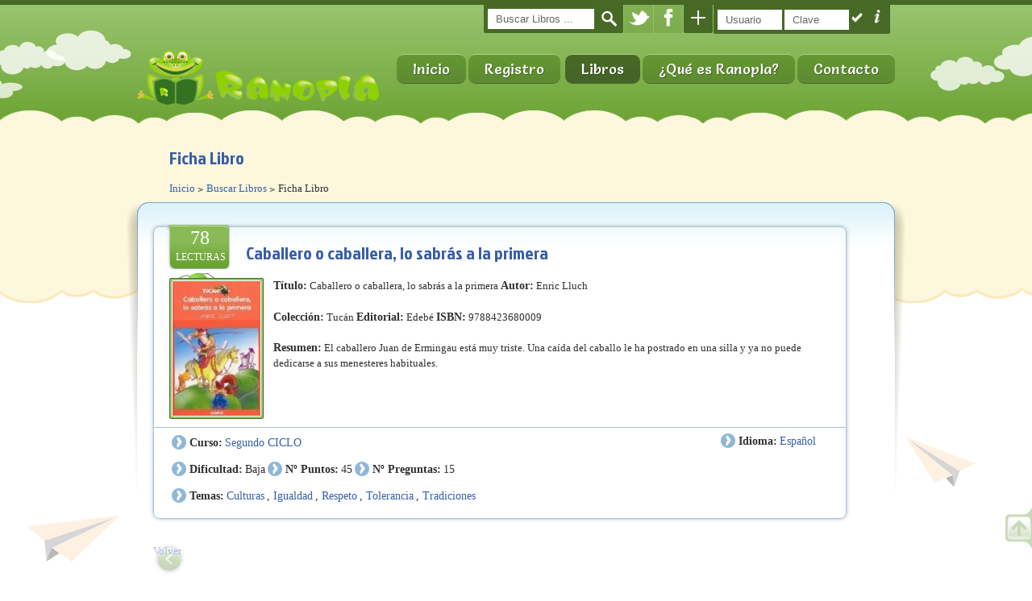

--- FILE ---
content_type: text/html; charset=ISO-8859-15
request_url: https://www.ranopla.es/1235-caballeroocaballeralosabrasalaprimera
body_size: 4741
content:
<!DOCTYPE html>

<!--[if IE 7]>
<html lang="es" class="ie7 oldie"></html><![endif]--><!--[if IE 8]>
<html lang="es" class="ie8 oldie"></html><![endif]-->
<!-- [if gt IE 8] <!-->
<!--[if lte IE 8]>              <html class="ie8 no-js" lang="es">     <![endif]-->
<!--[if IE 9]>					<html class="ie9 no-js" lang="es">     <![endif]-->
<!--[if (gt IE 9)|!(IE)]><!-->	<html class="not-ie no-js" lang="es">  <!--<![endif]-->
<head>
	<!--[if (IE)]><!-->	
	<META HTTP-EQUIV="Pragma" CONTENT="no-cache">
	<META HTTP-EQUIV="Expires" CONTENT="-1">
	<!--<![endif]-->
	
	<meta charset="iso-8859-15" />	
	<meta name="viewport" content="width=device-width, initial-scale=1, maximum-scale=1">
	<meta name="keywords" content="primaria, animaciÃ³n, animacion, educaciÃ³n, educacion, libro, libros, leer, lectura, colegio, colegios, biblioteca, bibliotecas, profosor, profesores, niÃ±o, niÃ±a, niÃ±os, niÃ±as, alumno, alumna, alumnos, alumnas, rana, ranita, incentivar lectura, comprensiÃ³n lectora,nuevas tecnologas, TIC, potenciar autonoma alumno, responder preguntas libros,literatura infantil">
	<meta name="description" content="Ranopla es la plataforma educativa lÃ­der para incentivar la lectura en niÃ±os de primaria. Con test interactivos y gamificaciÃ³n, ayuda a profesores y padres a monitorizar el progreso lector. Â¡Empieza hoy!">
    <meta name="google-site-verification" content="wkpvQ7JJxsk7JKmX-rructBt3uA9QmSuaNlXp4QVuBc" />
	<title>Ficha libro - Caballero o caballera, lo sabrás a la primera</title>
    <link href='https://fonts.googleapis.com/css?family=Salsa|Rancho|Jockey+One|Oswald|Yanone+Kaffeesatz' rel='stylesheet' type='text/css'>
    <link rel="stylesheet" href="css/styles.css?v=3" />
	<link rel="stylesheet" href="css/camera.css" />
	<link rel="stylesheet" href="css/video-js.css" />
	<link rel="stylesheet" href="css/prettyPhoto.css" /><!-- HTML5 Shiv -->
    <link rel="stylesheet" href="css/flexnav.css" />
	<link rel="stylesheet" href="themeChanger/css/colorpicker.css" />
	<link rel="stylesheet" href="themeChanger/css/themeChanger.css" />
	<script src="js/modernizr.custom.js"></script>
	<link rel="shortcut icon" href="images/favicon.ico" type="image/x-icon"/>

	
</head>


<body class="t-green t-pattern-7 t-menu-1 t-header-1 t-text-3 secondary-page">
	
	
	<div class="top-panel">
	<div class="l-page-width" style="display: none; opacity: 0;">
	<p><strong>Frase del día: </strong>El cuerpo humano es el carruaje; el yo, el hombre que lo conduce; el pensamiento son las riendas, y los sentimientos los caballos.<br />
<br />
Platón</p>	
	</div>
</div><!--/ .top-panel-->	
	<div class="kids-bg-level-1">
		
				<header id="kids_header">
		
			<div class="l-page-width clearfix">
				
				<div class="bg-level-1-left" id="bg-level-1-left"></div>
				<div class="bg-level-1-right" id="bg-level-1-right"></div>
				
				<ul class="kids_social">
					<li>
						<form id="search-form" action="resultadobusqueda.php" method="get">
							<input id="busqueda_titulo" name="busqueda_titulo" type="text" value="" placeholder="Buscar Libros ..."/>
							<input type="submit" id="search-submit" />
						</form><!--/ #search-form-->
					</li>
					<li class="search"><a href="#" title="Buscar" class="hide" onclick="document.getElementById('search-form').submit()"></a></li>
					
					<li class="twitter"><a href="https://twitter.com/Ranopla1" target="_TOP" title="Twitter"></a></li>
					<li class="facebook"><a href="https://www.facebook.com/RanoplaChile/" target="_TOP" title="Facebook"></a></li>
					<!--<li class="rss"><a><g:plusone></g:plusone></a></li>-->
										
					<li class="openbtn" ><a href="#" ></a></li>
					
					<li class="loginbtn">
												<form id="login-form" action="login.php" method="post">
							<input id="usuario" name="usuario" type="text" value="" placeholder="Usuario"/>
							<input id="clave" name="clave" type="password" value="" placeholder="Clave"/>
							<input type="submit" id="login-submit" value=""/>
							<input type="button" id="ayuda-login" value=""/>
						</form><!--/ #search-form-->
											</li>
					
				</ul><!-- .kids_social -->
				<div class="kids_clear"></div>
				<div id="kids_logo_block">
				
											
					<a id="kids_logo_text" href="index.php" title="Ranopla">
						<img id="rana_ranopla" src="images/logo.png" alt="Ranopla" />
					</a>
				</div><!--/ #kids_logo_block-->
			
								<nav id="kids_main_nav">
					<div class="menu-button">
						<span class="menu-button-line"></span>
						<span class="menu-button-line"></span>
						<span class="menu-button-line"></span>
					</div>
					<ul class="clearfix flexnav" data-breakpoint="800">
											<li >
							<a href="index.php">Inicio</a>
							
						</li>
						<li>
							<a href="registro.php">Registro</a>
							
						</li>
						<li>
												<li class="current-menu-item">
							<a href="#">Libros</a>
							<ul>
															<li ><a href="buscarlibros.php">Buscar Libros</a></li>
								
															<li ><a href="top10.php">10 mejores</a></li>
															<li ><a href="novedades.php">Novedades</a></li>		
															<li ><a href="ranoplarecomienda.php">Ranopla recomienda</a></li>	
							</ul>	
								
						</li>
												<li >
							<a href="#">¿Qué es Ranopla?</a>
							<ul>
																<li ><a href="queesranopla.php">¿Qué es Ranopla?</a></li>
																<li ><a href="quienes.php">¿Quiénes somos?</a></li>
																<li ><a href="experiencias.php">Experiencias colegios</a></li>
								
																<li ><a href="preguntasfrecuentes.php">Preguntas Frecuentes</a></li>
																<li ><a href="recomendaciones.php">Recomendaciones</a></li>
							</ul>
						</li>
						
												<li ><a href="contacto.php">Contacto</a></li>                    
					</ul>
				</nav><!-- #kids_main_nav -->
				<div class="kids_clear"></div>				<div class="kids_clear"></div>
			</div><!--/ .l-page-width--> 
			
		</header><!--/ #kids_header-->            
					
		
	</div><!-- .bg-level-1 -->

	
	<div id="kids_middle_container"><!-- .content -->
		<div class="kids_top_content"> <!-- .middle_cloud -->
			<div class="kids_top_content_head">
				<div class="kids_top_content_head_body"></div>
			</div><!-- .kids_top_content_head -->

			<div class="kids_top_content_middle">
				<div class="l-page-width">     
					<!-- .kids_posts_container -->
				</div>
			</div><!-- .kids_top_content_middle -->
			<div class="kids_top_content_footer"></div><!-- .end_middle_cloud -->
		</div><!-- .end_middle_cloud  -->

		<div class="bg-level-2-full-width-container kids_bottom_content">
			<div class="bg-level-2-page-width-container l-page-width no-padding">
				<section class="kids_bottom_content_container">
					<div class="header_container">  
						<div class="formato_h1">Ficha Libro</div>
						<ul id="breadcrumbs">
							<li><a href="index.php">Inicio</a></li>
							<li><a href="buscarlibros.php">Buscar Libros</a></li>
							<li>Ficha Libro</li>
						</ul>
					</div>
					<div class="entry-container">
						<div class="full_width"> 
							
							<div id="dsb">
							<article class="post-item">
						
								<div class="post-meta">
									<div class="post-date">
										<span class="day">78</span>
										<span class="month">Lecturas</span>	
										<span>
										<img style="margin-top:10px" border="0" src='images/dificultad_Baja.gif' alt='Baja' title='Baja'>										
										</span>	
									</div><!--/ post-date-->
								</div><!--/ post-meta-->
							
							
								<div class="post-entry">

									<div class="post-title">
										 <div class="stars" id="1235" data-value="85.384615384615" data-votes="78" data-displaymode="true"></div>
										<h1><a href="#">Caballero o caballera, lo sabrás a la primera</a></h1>
										
									</div><!--/ post-title-->
							
									<div class="border-shadow alignleft">
										<figure>
										<!--class="pic" width="112" height="170"-->
											<img src="imagenes_libros/libro_1235.jpg"   title="Caballero o caballera, lo sabrás a la primera" alt="Caballero o caballera, lo sabrás a la primera" />
										</figure>
																				
									</div>

									<div class="entry">
									
										<p><b>Título:</b> Caballero o caballera, lo sabrás a la primera <b>Autor:</b> Enric Lluch</p>
										<p><b>Colección:</b> Tucán <b>Editorial:</b> Edebé <b>ISBN:</b> 9788423680009</p>
										
										<p> <b>Resumen:</b> El caballero Juan de Ermingau está muy triste. Una caída del caballo le ha postrado en una silla y ya no puede dedicarse a sus menesteres habituales.</p>
																					
									</div><!--/ entry--> 

								</div><!--/ post-entry -->
								
								<div class="kids_clear"></div> 
								<div class="post-footer clearfix">
									<div class="post_cats l-float-left">
										<span>Curso:</span> 
										<a class="link" href="resultadobusqueda.php?busqueda_curso=3">Segundo CICLO</a>
									</div><!--/ post-cats -->

									<div class="post_tags l-float-right">
										<p><span>Idioma:</span> 
											<a class="link" href="resultadobusqueda.php?busqueda_idioma=0">Español</a> 
										</p>
									</div><!--/ post-tags -->
								
									<div class="kids_clear"></div> 
									
									<div class="post_cats l-float-left">
										<span>Dificultad:</span> 
										<a>Baja</a>
										<span>Nº Puntos:</span> 
										<a>45</a>
										<span>Nº Preguntas:</span> 
										<a >15</a>
									</div><!--/ post-cats -->

									
								
									<div class="kids_clear"></div> 
									<div class="post_cats l-float-left">
										<span>Temas:</span> 
																						<a class="link" href="resultadobusqueda.php?busqueda_tema=Culturas&orden=titulo">Culturas</a>
												<a>, </a>																							<a class="link" href="resultadobusqueda.php?busqueda_tema=Igualdad&orden=titulo">Igualdad</a>
												<a>, </a>																							<a class="link" href="resultadobusqueda.php?busqueda_tema=Respeto&orden=titulo">Respeto</a>
												<a>, </a>																							<a class="link" href="resultadobusqueda.php?busqueda_tema=Tolerancia&orden=titulo">Tolerancia</a>
												<a>, </a>																							<a class="link" href="resultadobusqueda.php?busqueda_tema=Tradiciones&orden=titulo">Tradiciones</a>
																																	
										
										
									</div><!--/ post-cats -->
									<div class="kids_clear"></div> 
																		<!--<div class="post_tags l-float-right">
										<p><span>Tags:</span> 
											<a class="link" href="#">Coding</a>, 
											<a class="link" href="#">Design</a></p>
									</div>--><!--/ post-tags -->
									
									

								</div><!--/ post-footer-->

							</div>	
							</article>
						<div class="kids_clear"></div> 
						
							<a href="javascript:window.history.back();" class="flex-prev">Volver</a>
						
						</div><!-- .full_width -->
						
						
						
						

						<div class="kids_clear"></div>                                
					</div><!-- .entry-container -->
				</section><!-- .bottom_content_container -->
				<div class="bg-level-2-left" id="bg-level-2-left"></div> <!-- .left_patterns -->
				<div class="bg-level-2-right" id="bg-level-2-right"></div><!-- .right_patterns -->
			</div>
		</div>

	</div><!-- .end_content -->

	
		<div class="kids_bottom_container">

		<div class="l-page-width clearfix">

			<div class="one_fourth">

				<div class="widget_recent_entries">

				<h3 class="widget-title" ><a href="noticias.php">Últimas noticias</a></h3>

					<ul>
					
					 <li>	<a href="noticia-22-quedatencasa">#quedatencasa</a></li><li>	<a href="noticia-21-BibliotecaDigitalMundial">Biblioteca Digital Mundial</a></li><li>	<a href="noticia-20-IdeasRanopladelcolegioLasalleMontemolinZaragoza">Ideas Ranopla del colegio Lasalle Montemolín (Zaragoza)</a></li><li>	<a href="noticia-19-ClausuradelMasterpropiodeLecturadelaUniversidaddeZaragoza">Clausura del Máster propio de Lectura de la Universidad de Zaragoza</a></li>						
						
					</ul>	

				</div><!--/ .widget_recent_entries-->

			</div><!--/ one_fourth-->

			<div class="one_fourth">

				<div class="widget_archive">
				
					<h3 class="widget-title">Contacto</h3>

					<ul>
						<li><a>Eugenio Lucas 24,2º A</a></li>
						<li><a>50018 - Zaragoza </a></li>
						<li><a>Email:</a> <a class="link" href="mailto:ranopla@ranopla.es">ranopla@ranopla.es</a></li>
					</ul>

					<h3 class="widget-title">Colaboradores</h3>

					<ul>
						<!--<li><a title="NetEDU" target="_blank" href="http://www.netedu.es">NetEDU</a></li>-->
						<li><a title="Ayuda en Acción" target="_blank" href="http://www.ayudaenaccion.org/">Ahora Toca - Ayuda en Acción</a></li>
						<li><a title="Librería Moisés" href="#">Librería Moisés</a></li>
						
					</ul>

				</div><!--/ .widget_archive-->

			</div><!--/ one_fourth-->

			<div class="one_fourth">

				<div class="widget_archive">

					<h3 class="widget-title">Temas legales</h3>

					<ul>
						<li><a title="Política de privacidad" href="politica.php">Política de privacidad</a></li>
						<li><a title="Aviso legal" href="aviso.php">Aviso legal</a></li>
						<li><a title="Condiciones de Pago" href="condicionespago.php">Condiciones de Pago</a></li>
						<li><a> &copy; Ranopla - 2015</a></li>
						
					</ul>

				</div><!--/ .widget_twitter-->

			</div><!--/ one_fourth-->

			<div class="one_fourth_last">

				<div class="widget_flickr_feed">

					<h3 class="widget-title">Más leídos</h3>

					<ul id="flickr-badge" class="clearfix">
					
					<li > <a href="fichalibro.php?id_libro=1&titulo=loscolores"><img style="width:55px;height:103px" src="imagenes_libros/libro_1.jpg" alt="Los Colores" title="Los Colores"/></a></li><li > <a href="fichalibro.php?id_libro=2&titulo=miprimeratlas"><img style="width:55px;height:103px" src="imagenes_libros/libro_2.jpg" alt="Mi primer Atlas" title="Mi primer Atlas"/></a></li><li class="last"> <a href="fichalibro.php?id_libro=3&titulo=elpaísdelosnúmeros"><img style="width:55px;height:103px" src="imagenes_libros/libro_3.jpg" alt="El país de los números" title="El país de los números"/></a></li><li > <a href="fichalibro.php?id_libro=4&titulo=antónylaschicas"><img style="width:55px;height:103px" src="imagenes_libros/libro_4.jpg" alt="Antón y las chicas" title="Antón y las chicas"/></a></li><li > <a href="fichalibro.php?id_libro=5&titulo=enelcorazóndelbosque"><img style="width:55px;height:103px" src="imagenes_libros/libro_5.jpg" alt="En el corazón del bosque" title="En el corazón del bosque"/></a></li><li class="last"> <a href="fichalibro.php?id_libro=6&titulo=cua,elamigodetona"><img style="width:55px;height:103px" src="imagenes_libros/libro_6.jpg" alt="Cua, el amigo de Tona" title="Cua, el amigo de Tona"/></a></li>					
						<li></li>
					</ul>

				</div><!--/ .widget_flickr_feed-->

			</div><!--/ one_fourth_last-->

		</div><!--/ l-page-width-->

	</div><!-- .kids_bottom_container -->
    	 <!-- <div id="kids_theme_control_panel">
		<a href="#" id="kids_theme_control_label"></a>
	</div>--><!-- #kids_theme_control_panel -->
	<script src="js/jquery.min.js"></script>
<!--[if lt IE 9]>
	<script src="js/selectivizr-and-extra-selectors.min.js"></script>
<![endif]-->
	<script src="js/jquery-ui-1.8.16.custom.min.js"></script>
    <script src="js/jquery.easing-1.3.min.js"></script>
    <script src="js/camera.min.js"></script>
    <script src="js/jquery.jcarousel.min.js"></script>
    <script src="js/video.js"></script>
    <script src="js/jquery.flexnav.min.js"></script>
    <script src="js/jquery.prettyPhoto.js"></script>
    <script src="js/scripts.js"></script>
	<script src="js/nieve.js"></script>
	
	<script src="js/jquery.5stars.min.js"></script>
	
	
<!--	<script src="js/jquery.cookie.js"></script>-->

	<script src="themeChanger/js/colorpicker.js"></script>
	<script src="themeChanger/js/themeChanger.js"></script>
	
	<script src="js/Chart.min.js"></script>
	
	
	
	<script>
	
	$("#ayuda-login").click(function()
{
    document.location.href = "recordar.php";
});
	
	$("#rana_ranopla").click(function()
{
	//nieva();	
});
	
	//activar la bÃºsqueda
	$('#search-form').stop(true,false).animate({
				width : '130px',
				opacity : 1
			}, 'normal').show();	
			
			pagina=location.pathname.substring(location.pathname.lastIndexOf("/") + 1);
	if (pagina=="index.php" || pagina==""){
		
		
		var $panel = $(".top-panel .l-page-width");
		//var $target = $('#btnarriba'.target);
		$panel.slideToggle(600, function(){
			
			//$target.toggleClass('hide');
			
			if($(this).css('display') == 'block') {
				$(this).stop(true,false).animate({
					opacity:'1'
				},200);
			} else {
				$(this).stop(true,false).animate({
					opacity:'0'
				},200);
			}
			});
	}
		</script>
	<!--
	<script language='javascript' type='text/javascript'>
		var Digital=new Date()
		 var hours=Digital.getHours()
		 var minutes=Digital.getMinutes()
		
		if (minutes==1){
				nieva();
		}
		
	</script>
-->
	 

	
	<script type="text/javascript">
         
		
	//start plugin
                $(".stars").rating({   
					id:1235,
                    skin    : 'skins/skin.png',      //path to skin file relative to HTML document
                    displaymode    : false,      //if true - no database reqired, values will be taken from html
					round              : false,      //if true - mean value(loaded from DB) will be also rounded
                    enable             : false,      //enable/disable mouse
                    textminvotes    : '%r votes required',      //if number of votes is less then minvotes this text will be shown
                    debug             : false,      //if true - debug mode will be enabled
					textmain          : '%ms / %maxs'      //main text, shown then stats are loaded

                });                 
	
     
	  
	   
        </script>   
	
    </body>
</html>

--- FILE ---
content_type: text/css
request_url: https://www.ranopla.es/css/flexnav.css
body_size: 1214
content:

/* line 24, ../../../../../Applications/CodeKit.app/Contents/Resources/engines/compass/frameworks/compass/stylesheets/compass/reset/_utilities.scss */
ol, ul {
  list-style: none;
}

/* line 26, ../../../../../Applications/CodeKit.app/Contents/Resources/engines/compass/frameworks/compass/stylesheets/compass/reset/_utilities.scss */
table {
  border-collapse: collapse;
  border-spacing: 0;
}

/* line 28, ../../../../../Applications/CodeKit.app/Contents/Resources/engines/compass/frameworks/compass/stylesheets/compass/reset/_utilities.scss */
caption, th, td {
  text-align: left;
  font-weight: normal;
  vertical-align: middle;
}

/* line 30, ../../../../../Applications/CodeKit.app/Contents/Resources/engines/compass/frameworks/compass/stylesheets/compass/reset/_utilities.scss */
q, blockquote {
  quotes: none;
}
/* line 103, ../../../../../Applications/CodeKit.app/Contents/Resources/engines/compass/frameworks/compass/stylesheets/compass/reset/_utilities.scss */
q:before, q:after, blockquote:before, blockquote:after {
  content: "";
  content: none;
}

/* line 32, ../../../../../Applications/CodeKit.app/Contents/Resources/engines/compass/frameworks/compass/stylesheets/compass/reset/_utilities.scss */
a img {
  border: none;
}

/* line 116, ../../../../../Applications/CodeKit.app/Contents/Resources/engines/compass/frameworks/compass/stylesheets/compass/reset/_utilities.scss */
article, aside, details, figcaption, figure, footer, header, hgroup, menu, nav, section, summary {
  display: block;
}

/* line 30, ../sass/flexnav.scss */
.flexnav {
  *zoom: 1;
  overflow: hidden;
  margin: 0 auto;
  width: 100%;
  max-height: 0;
}
/* line 38, ../../../../../Applications/CodeKit.app/Contents/Resources/engines/compass/frameworks/compass/stylesheets/compass/utilities/general/_clearfix.scss */
.flexnav:after {
  content: "";
  display: table;
  clear: both;
}
/* line 37, ../sass/flexnav.scss */
.flexnav.show {
  -webkit-transition: 0.4s;
  -moz-transition: 0.4s;
  -o-transition: 0.4s;
  transition: 0.4s;
  max-height: 1000px;
}
/* line 41, ../sass/flexnav.scss */
.flexnav.one-page {
  position: fixed;
  top: 50px;
  right: 5%;
  max-width: 200px;
}
/* line 48, ../sass/flexnav.scss */
.flexnav li {
  position: relative;
}
/* line 52, ../sass/flexnav.scss */
.flexnav li a {
  position: relative;
  display: block;
  z-index: 2;
  overflow: hidden;
}
/* line 62, ../sass/flexnav.scss */
.flexnav li ul {
  display: none;
}
/* line 66, ../sass/flexnav.scss */
.flexnav li ul li {
  float: none;
}
/* line 70, ../sass/flexnav.scss */
.flexnav li ul li a {
  display: block;
}

/* line 80, ../sass/flexnav.scss */
.flexnav .touch-button {
  position: absolute;
  z-index: 999;
  top: 0;
  right: 0;
  width: 100%;
  height: 80%;
  display: inline-block;
  text-align: center;
}
/* line 91, ../sass/flexnav.scss */
.flexnav .touch-button:hover {
  cursor: pointer;
}
/* line 94, ../sass/flexnav.scss */
.flexnav .touch-button .navicon {
  position: relative;
  top: 1.4em;
  display:none;
}

/* line 102, ../sass/flexnav.scss */
.t-blue .menu-button {
  position: relative;
  width:65px;
  height:35px;
  margin:0 auto;
  cursor: pointer;
-webkit-border-radius:10px;
-moz-border-radius:10px;
border-radius:10px;
background:#3D7BB3;
margin-bottom:10px;
padding-top:15px;
-webkit-transition:all 1s ease;
-moz-transition:all 1s ease;
transition:all 1s ease;
}
.t-blue .menu-button-opened {
  position: relative;
  width:65px;
  height:35px;
  margin:0 auto;
  cursor: pointer;
-webkit-border-radius:10px;
-moz-border-radius:10px;
border-radius:10px;
background:rgba(61, 123, 179, 0.2);
margin-bottom:10px;
padding-top:15px;
-webkit-transition:all 1s ease;
-moz-transition:all 1s ease;
transition:all 1s ease;
}
.t-blue .menu-button:hover{
	background:rgba(61, 123, 179, 0.2);
}
.t-red .menu-button {
  position: relative;
  width:65px;
  height:35px;
  margin:0 auto;
  cursor: pointer;
-webkit-border-radius:10px;
-moz-border-radius:10px;
border-radius:10px;
background:#ef5e5e;
margin-bottom:10px;
padding-top:15px;
-webkit-transition:all 1s ease;
-moz-transition:all 1s ease;
transition:all 1s ease;
}
.t-red .menu-button-opened {
  position: relative;
  width:65px;
  height:35px;
  margin:0 auto;
  cursor: pointer;
-webkit-border-radius:10px;
-moz-border-radius:10px;
border-radius:10px;
background:#f4919f;
margin-bottom:10px;
padding-top:15px;
-webkit-transition:all 1s ease;
-moz-transition:all 1s ease;
transition:all 1s ease;
}
.t-red .menu-button:hover{
	background:#f4919f;
}
.t-green .menu-button {
  position: relative;
  width:65px;
  height:35px;
  margin:0 auto;
  cursor: pointer;
-webkit-border-radius:10px;
-moz-border-radius:10px;
border-radius:10px;
background:#466826;
margin-bottom:10px;
padding-top:15px;
-webkit-transition:all 1s ease;
-moz-transition:all 1s ease;
transition:all 1s ease;
}
.t-green .menu-button-opened {
  position: relative;
  width:65px;
  height:35px;
  margin:0 auto;
  cursor: pointer;
-webkit-border-radius:10px;
-moz-border-radius:10px;
border-radius:10px;
background:#7ea853;
margin-bottom:10px;
padding-top:15px;
-webkit-transition:all 1s ease;
-moz-transition:all 1s ease;
transition:all 1s ease;
}
.t-green .menu-button:hover{
	background:#7ea853;
}
.t-brown .menu-button {
  position: relative;
  width:65px;
  height:35px;
  margin:0 auto;
  cursor: pointer;
-webkit-border-radius:10px;
-moz-border-radius:10px;
border-radius:10px;
background:#713d26;
margin-bottom:10px;
padding-top:15px;
-webkit-transition:all 1s ease;
-moz-transition:all 1s ease;
transition:all 1s ease;
}
.t-brown .menu-button-opened {
  position: relative;
  width:65px;
  height:35px;
  margin:0 auto;
  cursor: pointer;
-webkit-border-radius:10px;
-moz-border-radius:10px;
border-radius:10px;
background:#ae7758;
margin-bottom:10px;
padding-top:15px;
-webkit-transition:all 1s ease;
-moz-transition:all 1s ease;
transition:all 1s ease;
}
.t-brown .menu-button:hover{
	background:#ae7758;
}
.t-peachy .menu-button {
  position: relative;
  width:65px;
  height:35px;
  margin:0 auto;
  cursor: pointer;
-webkit-border-radius:10px;
-moz-border-radius:10px;
border-radius:10px;
background:#da6d3e;
margin-bottom:10px;
padding-top:15px;
-webkit-transition:all 1s ease;
-moz-transition:all 1s ease;
transition:all 1s ease;
}
.t-peachy .menu-button-opened {
  position: relative;
  width:65px;
  height:35px;
  margin:0 auto;
  cursor: pointer;
-webkit-border-radius:10px;
-moz-border-radius:10px;
border-radius:10px;
background:#f79f72;
margin-bottom:10px;
padding-top:15px;
-webkit-transition:all 1s ease;
-moz-transition:all 1s ease;
transition:all 1s ease;
}
.t-peachy .menu-button:hover{
	background:#f79f72;
}
.t-violet .menu-button {
  position: relative;
  width:65px;
  height:35px;
  margin:0 auto;
  cursor: pointer;
-webkit-border-radius:10px;
-moz-border-radius:10px;
border-radius:10px;
background:#6f6993;
margin-bottom:10px;
padding-top:15px;
-webkit-transition:all 1s ease;
-moz-transition:all 1s ease;
transition:all 1s ease;
}
.t-violet .menu-button-opened {
  position: relative;
  width:65px;
  height:35px;
  margin:0 auto;
  cursor: pointer;
-webkit-border-radius:10px;
-moz-border-radius:10px;
border-radius:10px;
background:#9d81c4;
margin-bottom:10px;
padding-top:15px;
-webkit-transition:all 1s ease;
-moz-transition:all 1s ease;
transition:all 1s ease;
}
.t-violet .menu-button:hover{
	background:#9d81c4;
}
.menu-button-line{
	display:block;
	width:30px;
	height:3px;
	background:#fff;
	margin-top:3px;
	margin-left:auto;
	margin-right:auto;
	-webkit-transition:all 0.5s ease;
-moz-transition:all 0.5s ease;
transition:all 0.5s ease;
}



/* line 111, ../sass/flexnav.scss */
.menu-button.one-page {
  position: fixed;
  top: 0;
  right: 5%;
}
/* line 118, ../sass/flexnav.scss */
.menu-button .touch-button {
  background: transparent;
  position: absolute;
  z-index: 999;
  top: 0;
  right: 0;
  width: 50px;
  height: 50px;
  display: inline-block;
  text-align: center;
}
/* line 129, ../sass/flexnav.scss */
.menu-button .touch-button .navicon {
  position: relative;
  top: 1em;
  display:none;
}

@media all and (min-width: 768px) {
  /* line 139, ../sass/flexnav.scss */

  /* line 142, ../sass/flexnav.scss */
  .flexnav {
    overflow: visible;
    max-height: 1000px;
  }
  /* line 146, ../sass/flexnav.scss */
  .flexnav.one-page {
    top: 0;
    right: auto;
    max-width: 1080px;
  }
  /* line 151, ../sass/flexnav.scss */
  .flexnav li {
    position: relative;
    list-style: none;
    float: left;
    display: block;
  }
  /* line 159, ../sass/flexnav.scss */
  .flexnav li:hover > ul {
    visibility: visible;
    opacity: 1;
    height: auto;
    display: block;
    top: 3.1em;
    position: absolute;
  }
  /* line 168, ../sass/flexnav.scss */
  .flexnav.lg-screen li:hover > ul, .flexnav.sm-screen li:hover > ul {
    display: none;
  }
  /* line 171, ../sass/flexnav.scss */
  .flexnav li a {
    border-bottom: none;
  }
  /* line 175, ../sass/flexnav.scss */
  .flexnav li > ul {
    position: absolute;
    top: auto;
    opacity: 0;
    visibility: hidden;
    height: 1px;
    z-index: 1;
  }
  /* line 184, ../sass/flexnav.scss */
  .flexnav li ul li ul {
    top: 0;
  }
  /* line 187, ../sass/flexnav.scss */
  .flexnav li ul li a {
    border-bottom: none;
  }
  /* line 190, ../sass/flexnav.scss */
  .flexnav li ul.open {
    display: block;
    opacity: 1;
    visibility: visible;
    height: auto;
  }
  /* line 196, ../sass/flexnav.scss */
  .flexnav li ul.open ul.open {
    margin-left: 100%;
    top: 0;
  }
  /* line 201, ../sass/flexnav.scss */
  .flexnav ul li:hover ul {
    margin-left: 100%;
    top: 0;
  }

  /* line 206, ../sass/flexnav.scss */
  .menu-button {
    display: none;
  }
}
/* line 212, ../sass/flexnav.scss */

/* line 215, ../sass/flexnav.scss */
.oldie .flexnav {
  overflow: visible;
  max-height: 1000px;
}
/* line 219, ../sass/flexnav.scss */
.oldie .flexnav.one-page {
  top: 0;
  right: auto;
  max-width: 1080px;
}
/* line 224, ../sass/flexnav.scss */
.oldie .flexnav li {
  position: relative;
  list-style: none;
  float: left;
  display: block;
}
/* line 233, ../sass/flexnav.scss */
.oldie .flexnav li:hover > ul {
  visibility: visible;
  opacity: 1;
  height: auto;
  display: block;
  top: 3.1em;
  position: absolute;
}
/* line 241, ../sass/flexnav.scss */
.oldie .flexnav li:hover > ul li {
  width: 100%;
}
/* line 246, ../sass/flexnav.scss */
.oldie .flexnav.lg-screen li:hover > ul, .oldie .flexnav.sm-screen li:hover > ul {
  display: none;
}
/* line 249, ../sass/flexnav.scss */
.oldie .flexnav li a {
  border-left: 1px solid #acaca1;
  border-bottom: none;
}
/* line 253, ../sass/flexnav.scss */
.oldie .flexnav li > ul {
  position: absolute;
  top: auto;
  opacity: 0;
  visibility: hidden;
  height: 1px;
  z-index: 1;
}
/* line 262, ../sass/flexnav.scss */
.oldie .flexnav li ul li ul {
  top: 0;
}
/* line 265, ../sass/flexnav.scss */
.oldie .flexnav li ul li a {
  border-bottom: none;
}
/* line 268, ../sass/flexnav.scss */
.oldie .flexnav li ul.open {
  display: block;
  opacity: 1;
  visibility: visible;
  height: auto;
}
/* line 274, ../sass/flexnav.scss */
.oldie .flexnav li ul.open ul.open {
  margin-left: 100%;
  top: 0;
}
/* line 279, ../sass/flexnav.scss */
.oldie .flexnav ul li:hover ul {
  margin-left: 100%;
  top: 0;
}
/* line 284, ../sass/flexnav.scss */
.oldie .menu-button {
  display: none;
}
/* line 287, ../sass/flexnav.scss */
.oldie.ie7 .flexnav li {
  width: 19.9%;
}


--- FILE ---
content_type: text/javascript
request_url: https://www.ranopla.es/themeChanger/js/themeChanger.js
body_size: 9746
content:
/* Page config --> Begin */
var caduca = "31 Dec 2020 23:59:59 GMT";
var page_config = {
	patterns : {
		0 : {
			name : 'Patron 1',
			className : 't-pattern-1'
		},
		1 : {
			name : 'Patron 2',
			className : 't-pattern-2'
		},
		2 : {
			name : 'Patron 3',
			className : 't-pattern-3'
		},
		3 : {
			name : 'Patron 4',
			className : 't-pattern-4'
		},
		4 : {
			name : 'Patron 5',
			className : 't-pattern-5'
		},
		5 : {
			name : 'Patron 6',
			className : 't-pattern-6'
		},
		6 : {
			name : 'Patron 7',
			className : 't-pattern-7'
		},
		7 : {
			name : 'Patron 8',
			className : 't-pattern-8'
		},
		8 : {
			name : 'Patron 9',
			className : 't-pattern-9'
		}
	},
	colors : {
		0 : {
			name : 'Azul',
			className : 't-blue'
		},
		1 : {
			name : 'Rojo',
			className : 't-red'
		},
		2 : {
			name : 'Verde',
			className : 't-green'
		},
		3 : {
			name : 'Marron',
			className : 't-brown'
		},
		4 : {
			name : 'Terciopelo',
			className : 't-peachy'
		},
		5 : {
			name : 'Violeta',
			className : 't-violet'
		}
	},
	styles : {
		menuStyle : {
			name : 'Estilo del Menu',
			id : 'menu_style',
			list : {
				0 : {
					name : 'Salsa',
					className : 't-menu-1'
				},
				1 : {
					name : 'Rancho',
					className : 't-menu-2'
				},
				2 : {
					name : 'Yanone Kaffeesatz',
					className : 't-menu-3'
				}
			}
		},
		headerStyle : {
			name : 'Estilo de la Cabecera',
			id : 'header_style',
			list : {
				0 : {
					name : 'Jockey One',
					className : 't-header-1'
				},
				1 : {
					name : 'Oswald',
					className : 't-header-2'
				},
				2 : {
					name : 'Yanone Kaffeesatz',
					className : 't-header-3'
				}
			}
		},
		textStyle : {
			name : 'Estilo del Texto',
			id : 'text_style',
			list : {
				0: {
					name : 'Tahoma',
					className : 't-text-1'
				},
				1 : {
					name : 'Arial',
					className : 't-text-2'
				},
				2 : {
					name : 'Verdana',
					className : 't-text-3'
				}
			}
		}
	}
}


/* Page config --> End */

jQuery(document).ready(function($) {

	/* Theme controller --> Begin */

	var $body = $('body');
	$body.css('color');
	var $theme_control_panel = $('#kids_theme_control_panel');
	var listStyleClass = 'button-style1 button-style2 button-style3 button-style4 button-style5 button-style6';

	function changeBodyClass(className, classesArray) {
		$.each(classesArray,function(idx, val) {
			$body.removeClass(val);
		});
		$body.addClass(className);
		
		
		$.post("include/funcionalidades.php", { tipo:'guardar_configuracion',configuracion :$("body").prop("class")})
			.done(function(data) {
				
			})
			.fail( function(xhr, textStatus, errorThrown) {
       			
				
    	});
		
		
	}

	if (typeof page_config != 'undefined' && $theme_control_panel) {

		var color_classes = new Array();
		var pattern_classes = new Array();
        
		var $header = $('#kids_header');
		var defaultSettings = {};

		if (page_config.patterns) {
			var $pattern_block = $('<div/>').attr('id','patterns');
			var pattern_change_html = '<span>Patron:</span>';
			pattern_change_html += '<ul>';
			$.each(page_config.patterns, function(idx, val) {
				if ($body.hasClass(val.className)) {
					defaultSettings.pattern = idx;
				}
				pattern_change_html += '<li><a href="' + val.className + '" title="' + val.name + '" class="' + val.className + '"></a></li>';
				pattern_classes.push(val.className);
			});
			pattern_change_html += '</ul>';
			$pattern_block.html(pattern_change_html);
			$theme_control_panel.append($pattern_block);

			$pattern_block.find('a').click(function() {
				var nextClassName = $(this).attr('href');
				if (!$body.hasClass(nextClassName)) {
					changeBodyClass(nextClassName, pattern_classes);
					$pattern_block.find('.active').removeClass('active');
					$(this).parent().addClass('active');
				}
				return false;
			});
		}

		if (page_config.colors) {
			var $color_block = $('<div/>').attr('id','color_schema');
			var color_change_html = '<span>Color Schemes:</span>';
			color_change_html += '<ul>';
			$.each(page_config.colors, function(idx, val) {
				if ($body.hasClass(val.className)) {
					defaultSettings.color = idx;
				}
				color_change_html += '<li><a href="' + val.className + '" title="' + val.name + '" class="' + val.className + '"></a></li>';
				color_classes.push(val.className);
			});
			color_change_html += '</ul>';
			$color_block.html(color_change_html);
			$theme_control_panel.append($color_block);
		
			$color_block.find('a').click(function() {
				var nextClassName = $(this).attr('href');
                
				if (!$body.hasClass(nextClassName)) {
					changeBodyClass(nextClassName, color_classes);
					$color_block.find('.active').removeClass('active');
				
					$(this).parent().addClass('active');
					if (typeof setFooterImageColors == 'function') {
						setFooterImageColors($('#kids_bottom_container .kids_image_wrapper'));
					}		
				}
				return false;
			});
		}

		if (page_config.styles) {
			var $style_block;
			var $block_label;
			var $select_element;
			var select_html;
			var header_style_classes = [];
			var menu_style_classes = [];
			var text_style_classes = [];
			defaultSettings.style = {};
			$.each(page_config.styles, function(idx, val) {
				$style_block = $('<div/>').addClass('style_block');
				$block_label = $('<span>' + val.name + ':</span>');
				$select_element = $('<select/>').attr({
					id : val.id
				});
				select_html = '';
				$.each(val.list,function(list_idx, list_val) {
					if ($body.hasClass(list_val.className)) {
						select_html += '<option value="' + list_val.className + '" selected="selected">' + list_val.name + '</option>';
						defaultSettings.style[idx] = list_idx;
					} else {
						select_html += '<option value="' + list_val.className + '">' + list_val.name + '</option>';
					}
				});
				$select_element.html(select_html);

				$style_block.append($block_label, $select_element);
				$theme_control_panel.append($style_block);
			});
			$.each(page_config.styles.menuStyle.list, function(idx, val) {
				menu_style_classes.push(val.className);
			});
			$('#menu_style').change(function() {
				if (!$body.hasClass($(this).val())) {
					changeBodyClass($(this).val(), menu_style_classes);
				}
			});
			$.each(page_config.styles.headerStyle.list, function(idx, val) {
				header_style_classes.push(val.className);
				
			});
			$('#header_style').change(function() {
				if (!$body.hasClass($(this).val())) {
					changeBodyClass($(this).val(), header_style_classes);
				}
			});
			$.each(page_config.styles.textStyle.list, function(idx, val) {
				text_style_classes.push(val.className);
			});
			$('#text_style').change(function() {
				if (!$body.hasClass($(this).val())) {
					changeBodyClass($(this).val(), text_style_classes);
					
				}
			});
            
			var $menu_colorpicker = $('#menu_style_colorpicker');
	
			var $text_colorpicker = $('#text_style_colorpicker');
			$text_colorpicker.css({
				'background-color':'#4B4B4B'
			}).ColorPicker({
				color: '#4B4B4B',
				onChange: function (hsb, hex, rgb) {
				
					$('#text_style_colorpicker').css('backgroundColor', '#' + hex);
					$body.css('color', '#' + hex);
					
				}
			});
			
			var setDefaultsSettings = function() {
				changeBodyClass(page_config.patterns[defaultSettings.pattern].className, pattern_classes);
				changeBodyClass(page_config.colors[defaultSettings.color].className, color_classes);
				$theme_control_panel.find('select').val(0);
				changeBodyClass(page_config.styles.headerStyle.list[defaultSettings.style.headerStyle].className, header_style_classes);
				changeBodyClass(page_config.styles.menuStyle.list[defaultSettings.style.menuStyle].className, menu_style_classes);
				changeBodyClass(page_config.styles.textStyle.list[defaultSettings.style.textStyle].className, text_style_classes);
				$('.mailto').attr('style','');
				if($body.hasClass('t-blue')) {
					$('.button').removeClass(listStyleClass);
					$('.button').addClass('button-style1');		
				}
				$header.attr('style','');
				$text_colorpicker.css({
					'background-color':'#4B4B4B'
				}).ColorPickerSetColor('#4B4B4B');
				$body.attr('style','');
				setFooterImageColors($('#kids_bottom_container .kids_image_wrapper'));
				return false;
			};
			var $restore_button_wrapper = $('<div/>').addClass('restore_button_wrapper');
			var $restore_button = $('<a/>').text('Restore').attr('id','restore_button').click(setDefaultsSettings);
			$restore_button_wrapper.append($restore_button);
			$theme_control_panel.append($restore_button_wrapper);
//			var $buynow_button_wrapper = $('<div/>').addClass('restore_button_wrapper');
//			var $buynow_button = $('<a/>').text('Buy it for $15').attr('id','restore_button').click(function() { window.location = 'http://themeforest.net/item/happy-kids-multipurpose-html-template/2967230?ref=CreativeWS'; return false; });
	//		$buynow_button_wrapper.append($buynow_button);
	//		$theme_control_panel.append($buynow_button_wrapper);
			
		}

		var $theme_control_panel_label = $('#kids_theme_control_label');
		$theme_control_panel_label.click(function() {
			if ($theme_control_panel.hasClass('visible')) {
				$theme_control_panel.animate({
					left: -122
				}, 400, function() {
					$theme_control_panel.removeClass('visible');
				});
			} else {
				$theme_control_panel.animate({
					left: 0
				}, 400, function() {
					$theme_control_panel.addClass('visible');
				});
			}
			return false;
		});
	}

/* Theme controller --> End */
//propongo las cookies
//changeBodyClass(leer_cookie("rpla_pattern"), pattern_classes);
//changeBodyClass(leer_cookie("rpla_color"),color_classes);

});

//guardar cookies	
function guardar_cookie(Nombre,Valor,Fecha){
  document.cookie=Nombre+"="+Valor+";expires="+Fecha;
}
//leer cookies
function leer_cookie(nombre) {
 lista = document.cookie.split(";")
 micookie="";
 for (i in lista) {
	 busca = lista[i].search(nombre)
	 if (busca > -1) {micookie=lista[i]}
	 }
 igual = micookie.indexOf("=")
 valor = micookie.substring(igual+1)
 return valor
 }
